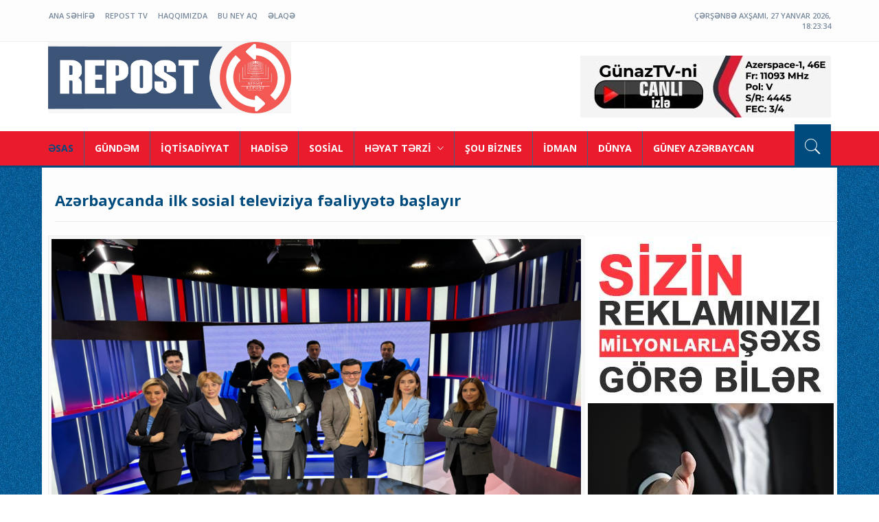

--- FILE ---
content_type: text/html; charset=utf-8
request_url: https://repost.az/news/21599
body_size: 7556
content:
<!DOCTYPE html>
<html lang="en">
<head><meta http-equiv="Content-Type" content="text/html; charset=utf-8">


						<meta property="og:url" content="http://repost.az/news/21599" />
						<meta property="og:type" content="article" />
						<meta property="og:title" content="Azərbaycanda ilk sosial televiziya fəaliyyətə başlayır" /> 
						<meta property="og:image" content="http://repost.az/uploads/news/big/news_20240329070956.png" />
						
						
						
						

<meta http-equiv="X-UA-Compatible" content="IE=edge">
<meta name="viewport" content="width=device-width, initial-scale=1">
<title>Repost : Azərbaycanda ilk sosial televiziya fəaliyyətə başlayır</title>
<link rel="shortcut icon" href="/templates/default/images/favicon.ico" type="image/x-icon">
<link rel="icon" href="/templates/default/images/favicon.ico" type="image/x-icon">
<!-- bootstrap styles-->
<link href="/templates/default/css/bootstrap.min.css" rel="stylesheet">
<!-- google font -->
<link href="https://fonts.googleapis.com/css?family=Open+Sans:400,700,600,800" rel='stylesheet' type='text/css'>
<!-- ionicons font -->
<link href="/templates/default/css/ionicons.min.css" rel="stylesheet">
<!-- animation styles -->
<link rel="stylesheet" href="/templates/default/css/animate.css" />
<!-- custom styles -->
<link href="/templates/default/css/custom-red.css?3488" rel="stylesheet" id="style">
<!-- owl carousel styles-->
<link rel="stylesheet" href="/templates/default/css/owl.carousel.css">
<link rel="stylesheet" href="/templates/default/css/owl.transitions.css">
<!-- magnific popup styles -->
<link rel="stylesheet" href="/templates/default/css/magnific-popup.css">
<!-- HTML5 Shim and Respond.js IE8 support of HTML5 elements and media queries -->
<!-- WARNING: Respond.js doesn't work if you view the page via file:// -->
<!--[if lt IE 9]>
      <script src="https://oss.maxcdn.com/html5shiv/3.7.2/html5shiv.min.js"></script>
      <script src="https://oss.maxcdn.com/respond/1.4.2/respond.min.js"></script>
    <![endif]-->
	<script>
  (function(i,s,o,g,r,a,m){i['GoogleAnalyticsObject']=r;i[r]=i[r]||function(){
  (i[r].q=i[r].q||[]).push(arguments)},i[r].l=1*new Date();a=s.createElement(o),
  m=s.getElementsByTagName(o)[0];a.async=1;a.src=g;m.parentNode.insertBefore(a,m)
  })(window,document,'script','https://www.google-analytics.com/analytics.js','ga');

  ga('create', 'UA-88370166-1', 'auto');
  ga('send', 'pageview');

</script>
</head>
<body>

<!-- wrapper start -->
<div class="wrapper"> 
  <!-- header toolbar start -->
  <div class="header-toolbar">
    <div class="container">
      <div class="row">
        <div class="col-md-16 text-uppercase">
          <div class="row">
            <div class="col-sm-8 col-xs-16">
              <ul id="inline-popups" class="list-inline">
                					<li class="hidden-xs"><a href="/home">ANA SƏHİFƏ</a></li>
									<li class="hidden-xs"><a href="/page/5">RePost TV</a></li>
									<li class="hidden-xs"><a href="/page/2">Haqqımızda</a></li>
									<li class="hidden-xs"><a href="/page/6">BU NEY AQ</a></li>
									<li class="hidden-xs"><a href="/page/3">Əlaqə</a></li>
				              </ul>
            </div>
            <div class="col-xs-16 col-sm-8">
              <div class="row">
                <div id="weather" class="col-xs-16 col-sm-8 col-lg-9"></div>
                <div id="time-date" class="col-xs-16 col-sm-8 col-lg-7"></div>
              </div>
            </div>
          </div>
        </div>
      </div>
    </div>
  </div>
  <!-- header toolbar end --> 
  
  <!-- sticky header start -->
  <div class="sticky-header"> 
    <!-- header start -->
    <div class="container header">
      <div class="row">
        <div class="col-sm-5 col-md-5 wow fadeInUpLeft animated"><a class="navbar-brand" href="/home">&nbsp;</a></div>
        <div class="col-sm-11 col-md-11 hidden-xs text-right"><a href="https://gunaz.tv/az/live" target="_blank"><img src="/imgs/gnz.jpeg"></a><!--banner here--></div>
      </div>
    </div>
    <!-- header end --> 
    <!-- nav and search start -->
    <div class="nav-search-outer"> 
      <!-- nav start -->
      
      <nav class="navbar navbar-inverse" role="navigation">
        <div class="container">
          <div class="row">
            <div class="col-sm-16"> <a href="javascript:;" class="toggle-search pull-right"><span class="ion-ios7-search"></span></a>
              <div class="navbar-header">
                <button type="button" class="navbar-toggle collapsed" data-toggle="collapse" data-target="#navbar-collapse"> <span class="sr-only">Menyu aç</span> <span class="icon-bar"></span> <span class="icon-bar"></span> <span class="icon-bar"></span> </button>
              </div>
              <div class="collapse navbar-collapse" id="navbar-collapse">
                <ul class="nav navbar-nav text-uppercase main-nav ">
                  <li class="active"><a href="/home">ƏSAS</a></li>
	<li class="dropdown">
		<a href="/category/12"  >
			GÜNDƏM					</a>
			</li>
		<li class="dropdown">
		<a href="/category/13"  >
			İQTİSADİYYAT					</a>
			</li>
		<li class="dropdown">
		<a href="/category/14"  >
			HADİSƏ					</a>
			</li>
		<li class="dropdown">
		<a href="/category/15"  >
			SOSİAL					</a>
			</li>
		<li class="dropdown">
		<a href="/category/16" class="dropdown-toggle" data-toggle="dropdown" >
			HƏYAT TƏRZİ			<span class="ion-ios7-arrow-down nav-icn"></span>		</a>
					<ul class="dropdown-menu text-capitalize" role="menu">
									<li><a href="/category/19"><span class="ion-ios7-arrow-right nav-sub-icn"></span>MƏTBƏX</a></li>
										<li><a href="/category/25"><span class="ion-ios7-arrow-right nav-sub-icn"></span>SAĞLAMLIQ</a></li>
										<li><a href="/category/27"><span class="ion-ios7-arrow-right nav-sub-icn"></span>MARAQLI</a></li>
										<li><a href="/category/28"><span class="ion-ios7-arrow-right nav-sub-icn"></span>HƏYAT TƏRZİ</a></li>
								</ul>
				</li>
		<li class="dropdown">
		<a href="/category/17"  >
			ŞOU BİZNES					</a>
			</li>
		<li class="dropdown">
		<a href="/category/18"  >
			İDMAN					</a>
			</li>
		<li class="dropdown">
		<a href="/category/22"  >
			DÜNYA					</a>
			</li>
		<li class="dropdown">
		<a href="/category/31"  >
			GÜNEY AZƏRBAYCAN					</a>
			</li>
	<!--li><a href="/writer">Yazarlar</a></li-->                          
                </ul>
              </div>
            </div>
          </div>
        </div>
        <!-- nav end --> 
        <!-- search start -->
        
        <div class="search-container ">
          <div class="container">
             <form action="/search" method="POST" role="search">

              <input id="search-bar" name="search_text" placeholder="Saytda axtar.." autocomplete="off">

			  <input type="hidden" name="search_button">

            </form>
          </div>
        </div>
        <!-- search end --> 
      </nav>
      <!--nav end--> 
    </div>
    <!-- nav and search end--> 
  </div>
  <!-- sticky header end --> 
  <!-- top sec start -->
  
    
  <!-- data start -->
  
  <div class="container ">
    <div class="row "> 
      <!-- left sec start -->
      <!-- bage header Start -->
<div class="container">
<div class="page-header">
  <h1>Azərbaycanda ilk sosial televiziya fəaliyyətə başlayır</h1>
</div>
</div>
<!-- bage header End --> 
<div class="col-md-11 col-sm-11">
  <div class="row"> 
		
						 <div class="col-sm-16"> <img width="1000" alt="" src="/uploads/news/big/news_20240329070956.png" class="img-thumbnail"> </div><div style="padding-left:10px;padding-right:5px">
			<div>
	<strong>Aprelin 2-dən Azərbaycanda ilk sosial televiziya n&uuml;munəsi olaraq DOST TV &ndash; internet televiziyası fəaliyyətə başlayacaq.</strong></div>
<div>
	&nbsp;</div>
<div>
	Əmək və Əhalinin Sosial M&uuml;dafiəsi Nazirliyindən verilən xəbərə g&ouml;rə, Nazirliyin internet resursu olan DOST TV yayım konsepsiyasında əsasən əmək, məşğulluq, sosial m&uuml;dafiə və sosial təminat m&ouml;vzuları əhatə olunacaq.</div>
<div>
	&nbsp;</div>
<div>
	DOST TV izləyicilərinə sosial yenilikləri, islahatlar, yeni layihələr, qanunvericilik və sosial h&uuml;quqlar, d&ouml;vlət sosial xidmətləri barədə dolğun məlumatları &ccedil;atdıracaq.</div>
<div>
	&nbsp;</div>
<div>
	Yeni TV izləyiciləri ilə birbaşa təmasda, canlı yayım rejimində &ccedil;alışacaq. Profilinə uyğun informativ xarakterli verilişləri yayımlamaqla yanaşı, sosial şəbəkə istifadə&ccedil;ilərinin sosial məsələlərlə bağlı sualları da Nazirlik rəsmilərinin iştirakı ilə birbaşa cavablandırılacaq.</div>
<div>
	&nbsp;</div>
<div>
	Digər d&ouml;vlət qurumları, vətəndaş cəmiyyəti institutları ilə sıx əməkdaşlıqda fəaliyyət g&ouml;stərəcək DOST TV həmin qurumların, QHT n&uuml;mayəndələrinin, ekspertlərin iştirakı ilə sosial m&ouml;vzularda təhlil və diskussiyalara, m&uuml;zakirələrə də daim a&ccedil;ıq olacaq.</div>
</div>		
		
	<script type="text/javascript">(function() {
  if (window.pluso)if (typeof window.pluso.start == "function") return;
  if (window.ifpluso==undefined) { window.ifpluso = 1;
    var d = document, s = d.createElement('script'), g = 'getElementsByTagName';
    s.type = 'text/javascript'; s.charset='UTF-8'; s.async = true;
    s.src = ('https:' == window.location.protocol ? 'https' : 'http')  + '://share.pluso.ru/pluso-like.js';
    var h=d[g]('body')[0];
    h.appendChild(s);
  }})();</script><hr style=" height: 12px;
    border: 0;
    box-shadow: inset 0 12px 12px -12px rgba(0, 0, 0, 0.5);" />
<div style="clear:left;padding:0 10px" class="pluso" data-background="none;" data-options="medium,square,line,horizontal,counter,sepcounter=1,theme=14" data-services="facebook,twitter,vkontakte,odnoklassniki,google,moimir,email,print"></div>




	<div style="float: left;width: 100%;padding: 10px 10px;">
		Baxış sayı: 11503 | Tarix: 29.03.2024	</div>
	
	<div style="float: left;width: 100%;padding: 10px 10px;">
		Bizi Telegramda izləyin: <a style="font-weight:bold" href="https://t.me/repostaz" target="_blank">@repostaz</a>
	</div>
	<div class="col-sm-16 related" style="margin-top:25px">
	  <div class="main-title-outer pull-left">
		<div class="main-title">Digər Xəbərlər</div>
	  </div>
	  <style>.leftium:nth-child(3n+4) {
    clear: left;
}</style>
	  <div class="row">
		
									
						<div class="leftium item topic col-sm-5 col-xs-16"> <a href="/news/24154"> <img class="img-thumbnail" src="/uploads/news/small/news_20260127104259.png" width="1000" height="606" alt=""/>
						  <h4>Sabahın hava proqnozu açıqlanıb</h4>
						  <div class="text-danger sub-info-bordered remove-borders">
							<div class="time"><span class="ion-android-data icon"></span>27.01.2026</div>
							<!--div class="comments"><span class="ion-chatbubbles icon"></span>Okunma sayı: 0</div-->
						  </div>
						  </a> 
						</div>
												
						<div class="leftium item topic col-sm-5 col-xs-16"> <a href="/news/24152"> <img class="img-thumbnail" src="/uploads/news/small/news_20260127061130.png" width="1000" height="606" alt=""/>
						  <h4>Nəsimi və Nərimanovun bəzi ərazilərində qaz olmayacaq</h4>
						  <div class="text-danger sub-info-bordered remove-borders">
							<div class="time"><span class="ion-android-data icon"></span>27.01.2026</div>
							<!--div class="comments"><span class="ion-chatbubbles icon"></span>Okunma sayı: 0</div-->
						  </div>
						  </a> 
						</div>
												
						<div class="leftium item topic col-sm-5 col-xs-16"> <a href="/news/24147"> <img class="img-thumbnail" src="/uploads/news/small/news_20260123062324.png" width="1000" height="606" alt=""/>
						  <h4>Sabahın hava proqnozu açıqlanıb</h4>
						  <div class="text-danger sub-info-bordered remove-borders">
							<div class="time"><span class="ion-android-data icon"></span>23.01.2026</div>
							<!--div class="comments"><span class="ion-chatbubbles icon"></span>Okunma sayı: 0</div-->
						  </div>
						  </a> 
						</div>
												
						<div class="leftium item topic col-sm-5 col-xs-16"> <a href="/news/24133"> <img class="img-thumbnail" src="/uploads/news/small/news_20260121062147.png" width="1000" height="606" alt=""/>
						  <h4>Hava yağmursuz keçəcək, yollar buz bağlayacaq</h4>
						  <div class="text-danger sub-info-bordered remove-borders">
							<div class="time"><span class="ion-android-data icon"></span>21.01.2026</div>
							<!--div class="comments"><span class="ion-chatbubbles icon"></span>Okunma sayı: 0</div-->
						  </div>
						  </a> 
						</div>
												
						<div class="leftium item topic col-sm-5 col-xs-16"> <a href="/news/24128"> <img class="img-thumbnail" src="/uploads/news/small/news_20260121061231.png" width="1000" height="606" alt=""/>
						  <h4>İlk köç karvanı Xankəndi şəhərinə çatıb</h4>
						  <div class="text-danger sub-info-bordered remove-borders">
							<div class="time"><span class="ion-android-data icon"></span>21.01.2026</div>
							<!--div class="comments"><span class="ion-chatbubbles icon"></span>Okunma sayı: 0</div-->
						  </div>
						  </a> 
						</div>
												
						<div class="leftium item topic col-sm-5 col-xs-16"> <a href="/news/24127"> <img class="img-thumbnail" src="/uploads/news/small/news_20260120093633.png" width="1000" height="606" alt=""/>
						  <h4>DİN hava şəraiti ilə bağlı müraciət edib</h4>
						  <div class="text-danger sub-info-bordered remove-borders">
							<div class="time"><span class="ion-android-data icon"></span>20.01.2026</div>
							<!--div class="comments"><span class="ion-chatbubbles icon"></span>Okunma sayı: 0</div-->
						  </div>
						  </a> 
						</div>
												
						<div class="leftium item topic col-sm-5 col-xs-16"> <a href="/news/24126"> <img class="img-thumbnail" src="/uploads/news/small/news_20260120085925.png" width="1000" height="606" alt=""/>
						  <h4>Lerikdə qarın hündürlüyü 85 santimetrə çatıb - FAKTİKİ HAVA</h4>
						  <div class="text-danger sub-info-bordered remove-borders">
							<div class="time"><span class="ion-android-data icon"></span>20.01.2026</div>
							<!--div class="comments"><span class="ion-chatbubbles icon"></span>Okunma sayı: 0</div-->
						  </div>
						  </a> 
						</div>
												
						<div class="leftium item topic col-sm-5 col-xs-16"> <a href="/news/24123"> <img class="img-thumbnail" src="/uploads/news/small/news_20260119013643.png" width="1000" height="606" alt=""/>
						  <h4>Sabah Bakıda qar yağacaq</h4>
						  <div class="text-danger sub-info-bordered remove-borders">
							<div class="time"><span class="ion-android-data icon"></span>19.01.2026</div>
							<!--div class="comments"><span class="ion-chatbubbles icon"></span>Okunma sayı: 0</div-->
						  </div>
						  </a> 
						</div>
												
						<div class="leftium item topic col-sm-5 col-xs-16"> <a href="/news/24122"> <img class="img-thumbnail" src="/uploads/news/small/news_20260119013235.png" width="1000" height="606" alt=""/>
						  <h4>Bakıda 3 dərəcə şaxta olacaq</h4>
						  <div class="text-danger sub-info-bordered remove-borders">
							<div class="time"><span class="ion-android-data icon"></span>19.01.2026</div>
							<!--div class="comments"><span class="ion-chatbubbles icon"></span>Okunma sayı: 0</div-->
						  </div>
						  </a> 
						</div>
												
						<div class="leftium item topic col-sm-5 col-xs-16"> <a href="/news/24120"> <img class="img-thumbnail" src="/uploads/news/small/news_20260119013110.png" width="1000" height="606" alt=""/>
						  <h4>20 Yanvar - Ümumxalq Hüzn Günü ilə əlaqədar bəzi küçələrdə hərəkətə məhdudiyyət qoyulacaq</h4>
						  <div class="text-danger sub-info-bordered remove-borders">
							<div class="time"><span class="ion-android-data icon"></span>19.01.2026</div>
							<!--div class="comments"><span class="ion-chatbubbles icon"></span>Okunma sayı: 0</div-->
						  </div>
						  </a> 
						</div>
												
						<div class="leftium item topic col-sm-5 col-xs-16"> <a href="/news/24119"> <img class="img-thumbnail" src="/uploads/news/small/news_20260119085228.png" width="1000" height="606" alt=""/>
						  <h4>Ödənişli yollarda sürət həddi müəyyənləşdirilir</h4>
						  <div class="text-danger sub-info-bordered remove-borders">
							<div class="time"><span class="ion-android-data icon"></span>19.01.2026</div>
							<!--div class="comments"><span class="ion-chatbubbles icon"></span>Okunma sayı: 0</div-->
						  </div>
						  </a> 
						</div>
												
						<div class="leftium item topic col-sm-5 col-xs-16"> <a href="/news/24118"> <img class="img-thumbnail" src="/uploads/news/small/news_20260119085141.png" width="1000" height="606" alt=""/>
						  <h4>“Avtomagistral” anlayışı dəyişir</h4>
						  <div class="text-danger sub-info-bordered remove-borders">
							<div class="time"><span class="ion-android-data icon"></span>19.01.2026</div>
							<!--div class="comments"><span class="ion-chatbubbles icon"></span>Okunma sayı: 0</div-->
						  </div>
						  </a> 
						</div>
												
						<div class="leftium item topic col-sm-5 col-xs-16"> <a href="/news/24116"> <img class="img-thumbnail" src="/uploads/news/small/news_20260117061734.png" width="1000" height="606" alt=""/>
						  <h4>Bazar günü Bakıya sulu qar, rayonlara qar yağacaq</h4>
						  <div class="text-danger sub-info-bordered remove-borders">
							<div class="time"><span class="ion-android-data icon"></span>17.01.2026</div>
							<!--div class="comments"><span class="ion-chatbubbles icon"></span>Okunma sayı: 0</div-->
						  </div>
						  </a> 
						</div>
												
						<div class="leftium item topic col-sm-5 col-xs-16"> <a href="/news/24109"> <img class="img-thumbnail" src="/uploads/news/small/news_20260115044622.png" width="1000" height="606" alt=""/>
						  <h4>Sabahın hava proqnozu açıqlanıb</h4>
						  <div class="text-danger sub-info-bordered remove-borders">
							<div class="time"><span class="ion-android-data icon"></span>15.01.2026</div>
							<!--div class="comments"><span class="ion-chatbubbles icon"></span>Okunma sayı: 0</div-->
						  </div>
						  </a> 
						</div>
												
						<div class="leftium item topic col-sm-5 col-xs-16"> <a href="/news/24092"> <img class="img-thumbnail" src="/uploads/news/small/news_20260114105519.png" width="1000" height="606" alt=""/>
						  <h4>Sabah hava yağıntılı olacaq</h4>
						  <div class="text-danger sub-info-bordered remove-borders">
							<div class="time"><span class="ion-android-data icon"></span>14.01.2026</div>
							<!--div class="comments"><span class="ion-chatbubbles icon"></span>Okunma sayı: 0</div-->
						  </div>
						  </a> 
						</div>
												
						<div class="leftium item topic col-sm-5 col-xs-16"> <a href="/news/24083"> <img class="img-thumbnail" src="/uploads/news/small/news_20260112070634.png" width="1000" height="606" alt=""/>
						  <h4>15 manat üzvlük haqqını ödəməyən şair və yazıçıların SİYAHISI</h4>
						  <div class="text-danger sub-info-bordered remove-borders">
							<div class="time"><span class="ion-android-data icon"></span>12.01.2026</div>
							<!--div class="comments"><span class="ion-chatbubbles icon"></span>Okunma sayı: 0</div-->
						  </div>
						  </a> 
						</div>
												
						<div class="leftium item topic col-sm-5 col-xs-16"> <a href="/news/24082"> <img class="img-thumbnail" src="/uploads/news/small/news_20260112035647.png" width="1000" height="606" alt=""/>
						  <h4>Bakıya sulu qar yağacaq, temperatur 10 dərəcə enəcək - XƏBƏRDARLIQ</h4>
						  <div class="text-danger sub-info-bordered remove-borders">
							<div class="time"><span class="ion-android-data icon"></span>12.01.2026</div>
							<!--div class="comments"><span class="ion-chatbubbles icon"></span>Okunma sayı: 0</div-->
						  </div>
						  </a> 
						</div>
												
						<div class="leftium item topic col-sm-5 col-xs-16"> <a href="/news/24080"> <img class="img-thumbnail" src="/uploads/news/small/news_20260110085430.png" width="1000" height="606" alt=""/>
						  <h4>Duman olacaq, külək güclənəcək - SABAHIN HAVASI</h4>
						  <div class="text-danger sub-info-bordered remove-borders">
							<div class="time"><span class="ion-android-data icon"></span>10.01.2026</div>
							<!--div class="comments"><span class="ion-chatbubbles icon"></span>Okunma sayı: 0</div-->
						  </div>
						  </a> 
						</div>
								
	  </div>
	</div>
	
		
	
</div>
</div>
<div class="col-md-16 col-lg-5">
                <div class="row" style="position: relative;">
<img src="/banner/1banner1.jpg" width="358" height="590" />
                </div>
              </div><!-- right sec start -->
      <div class="col-sm-5 hidden-xs right-sec">
        <div class="bordered ">
          <div class="row ">

            <!-- activities start -->
            <div class="col-sm-16 bt-space wow fadeInUp animated" data-wow-delay="1s" data-wow-offset="130"> 
              <!-- Nav tabs -->
              <ul class="nav nav-tabs nav-justified " role="tablist">
                <li class="active"><a href="#popular" role="tab" data-toggle="tab">Xəbər lenti</a></li>
              </ul>
              
              <!-- Tab panes -->
              <div class="tab-content">
                <div class="tab-pane active" id="popular">
                  <ul class="list-unstyled">
                    
							<li> <a href="/news/24154">

							  <div class="row">

								<div class="col-sm-5 col-md-4"><img class="img-thumbnail pull-left" src="/uploads/news/small/news_20260127104259.png" width="164" height="152" alt=""/> </div>

								<div class="col-sm-11 col-md-12">

								  <h4>Sabahın hava proqnozu açıqlanıb</h4>

								  <div class="text-danger sub-info">

									<div class="time"><span class="ion-android-data icon"></span>27.01.2026</div>

								  </div>

								</div>

							  </div>

							  </a> </li>

							
							<li> <a href="/news/24153">

							  <div class="row">

								<div class="col-sm-5 col-md-4"><img class="img-thumbnail pull-left" src="/uploads/news/small/news_20260127104157.png" width="164" height="152" alt=""/> </div>

								<div class="col-sm-11 col-md-12">

								  <h4>MEDİA: Hikmət Hacıyevin adından saxta məzmunlu video yayılıb</h4>

								  <div class="text-danger sub-info">

									<div class="time"><span class="ion-android-data icon"></span>27.01.2026</div>

								  </div>

								</div>

							  </div>

							  </a> </li>

							
							<li> <a href="/news/24152">

							  <div class="row">

								<div class="col-sm-5 col-md-4"><img class="img-thumbnail pull-left" src="/uploads/news/small/news_20260127061130.png" width="164" height="152" alt=""/> </div>

								<div class="col-sm-11 col-md-12">

								  <h4>Nəsimi və Nərimanovun bəzi ərazilərində qaz olmayacaq</h4>

								  <div class="text-danger sub-info">

									<div class="time"><span class="ion-android-data icon"></span>27.01.2026</div>

								  </div>

								</div>

							  </div>

							  </a> </li>

							
							<li> <a href="/news/24151">

							  <div class="row">

								<div class="col-sm-5 col-md-4"><img class="img-thumbnail pull-left" src="/uploads/news/small/news_20260127055748.png" width="164" height="152" alt=""/> </div>

								<div class="col-sm-11 col-md-12">

								  <h4>Xarici ölkənin Azərbaycandakı səfirliyinə qarşı terror hücumuna hazırlaşan şəxslər həbs edilib - VİDEO</h4>

								  <div class="text-danger sub-info">

									<div class="time"><span class="ion-android-data icon"></span>27.01.2026</div>

								  </div>

								</div>

							  </div>

							  </a> </li>

							
							<li> <a href="/news/24150">

							  <div class="row">

								<div class="col-sm-5 col-md-4"><img class="img-thumbnail pull-left" src="/uploads/news/small/news_20260126064606.png" width="164" height="152" alt=""/> </div>

								<div class="col-sm-11 col-md-12">

								  <h4>Azərbaycanın Ermənistana ötənilki ixracının dəyəri açıqlanıb</h4>

								  <div class="text-danger sub-info">

									<div class="time"><span class="ion-android-data icon"></span>26.01.2026</div>

								  </div>

								</div>

							  </div>

							  </a> </li>

							
							<li> <a href="/news/24149">

							  <div class="row">

								<div class="col-sm-5 col-md-4"><img class="img-thumbnail pull-left" src="/uploads/news/small/news_20260126064429.png" width="164" height="152" alt=""/> </div>

								<div class="col-sm-11 col-md-12">

								  <h4>Göygöldə 37 yaşlı kişini qətlə yetirilən şəxs tutulub</h4>

								  <div class="text-danger sub-info">

									<div class="time"><span class="ion-android-data icon"></span>26.01.2026</div>

								  </div>

								</div>

							  </div>

							  </a> </li>

							
							<li> <a href="/news/24148">

							  <div class="row">

								<div class="col-sm-5 col-md-4"><img class="img-thumbnail pull-left" src="/uploads/news/small/news_20260123065032.png" width="164" height="152" alt=""/> </div>

								<div class="col-sm-11 col-md-12">

								  <h4>Prezident İlham Əliyevin “Etik Realpolitik” düsturu!</h4>

								  <div class="text-danger sub-info">

									<div class="time"><span class="ion-android-data icon"></span>23.01.2026</div>

								  </div>

								</div>

							  </div>

							  </a> </li>

							
							<li> <a href="/news/24147">

							  <div class="row">

								<div class="col-sm-5 col-md-4"><img class="img-thumbnail pull-left" src="/uploads/news/small/news_20260123062324.png" width="164" height="152" alt=""/> </div>

								<div class="col-sm-11 col-md-12">

								  <h4>Sabahın hava proqnozu açıqlanıb</h4>

								  <div class="text-danger sub-info">

									<div class="time"><span class="ion-android-data icon"></span>23.01.2026</div>

								  </div>

								</div>

							  </div>

							  </a> </li>

							
							<li> <a href="/news/24146">

							  <div class="row">

								<div class="col-sm-5 col-md-4"><img class="img-thumbnail pull-left" src="/uploads/news/small/news_20260123061741.png" width="164" height="152" alt=""/> </div>

								<div class="col-sm-11 col-md-12">

								  <h4>Kamran Əsədov məhkəmə zalında həbs olunub</h4>

								  <div class="text-danger sub-info">

									<div class="time"><span class="ion-android-data icon"></span>23.01.2026</div>

								  </div>

								</div>

							  </div>

							  </a> </li>

							
							<li> <a href="/news/24145">

							  <div class="row">

								<div class="col-sm-5 col-md-4"><img class="img-thumbnail pull-left" src="/uploads/news/small/news_20260123061545.png" width="164" height="152" alt=""/> </div>

								<div class="col-sm-11 col-md-12">

								  <h4>Prezident İlham Əliyev Davosda ölkəmizin beynəlxalq pozitiv imicini daha da gücləndirdi -Elşad Mirbəşiroğlu yazır</h4>

								  <div class="text-danger sub-info">

									<div class="time"><span class="ion-android-data icon"></span>23.01.2026</div>

								  </div>

								</div>

							  </div>

							  </a> </li>

							
							<li> <a href="/news/24144">

							  <div class="row">

								<div class="col-sm-5 col-md-4"><img class="img-thumbnail pull-left" src="/uploads/news/small/news_20260123125040.png" width="164" height="152" alt=""/> </div>

								<div class="col-sm-11 col-md-12">

								  <h4>Daxili İşlər Nazirliyində 2025-ci ilin yekunları müzakirə edilib</h4>

								  <div class="text-danger sub-info">

									<div class="time"><span class="ion-android-data icon"></span>23.01.2026</div>

								  </div>

								</div>

							  </div>

							  </a> </li>

							
							<li> <a href="/news/24143">

							  <div class="row">

								<div class="col-sm-5 col-md-4"><img class="img-thumbnail pull-left" src="/uploads/news/small/news_20260123120314.png" width="164" height="152" alt=""/> </div>

								<div class="col-sm-11 col-md-12">

								  <h4>Bakıda evdən iki nəfərin yanmış meyiti tapılıb</h4>

								  <div class="text-danger sub-info">

									<div class="time"><span class="ion-android-data icon"></span>23.01.2026</div>

								  </div>

								</div>

							  </div>

							  </a> </li>

							
							<li> <a href="/news/24142">

							  <div class="row">

								<div class="col-sm-5 col-md-4"><img class="img-thumbnail pull-left" src="/uploads/news/small/news_20260123084049.png" width="164" height="152" alt=""/> </div>

								<div class="col-sm-11 col-md-12">

								  <h4>Sabahın hava proqnozu açıqlanıb</h4>

								  <div class="text-danger sub-info">

									<div class="time"><span class="ion-android-data icon"></span>23.01.2026</div>

								  </div>

								</div>

							  </div>

							  </a> </li>

							
							<li> <a href="/news/24141">

							  <div class="row">

								<div class="col-sm-5 col-md-4"><img class="img-thumbnail pull-left" src="/uploads/news/small/news_20260123075511.png" width="164" height="152" alt=""/> </div>

								<div class="col-sm-11 col-md-12">

								  <h4>Qaçaqmalçılığa görə axtarışda olan şəxslər Azərbaycana təhvil verilib</h4>

								  <div class="text-danger sub-info">

									<div class="time"><span class="ion-android-data icon"></span>23.01.2026</div>

								  </div>

								</div>

							  </div>

							  </a> </li>

							
							<li> <a href="/news/24140">

							  <div class="row">

								<div class="col-sm-5 col-md-4"><img class="img-thumbnail pull-left" src="/uploads/news/small/news_20260122120332.png" width="164" height="152" alt=""/> </div>

								<div class="col-sm-11 col-md-12">

								  <h4>İlham Əliyev ilə Donald Tramp arasında görüş keçirilib</h4>

								  <div class="text-danger sub-info">

									<div class="time"><span class="ion-android-data icon"></span>22.01.2026</div>

								  </div>

								</div>

							  </div>

							  </a> </li>

							
							<li> <a href="/news/24139">

							  <div class="row">

								<div class="col-sm-5 col-md-4"><img class="img-thumbnail pull-left" src="/uploads/news/small/news_20260122111517.png" width="164" height="152" alt=""/> </div>

								<div class="col-sm-11 col-md-12">

								  <h4>İlham Əliyev Azərbaycanın Sülh Şurasına təsisçi üzv dövlət qismində qoşulması barədə sənədi imzalayıb - VİDEO</h4>

								  <div class="text-danger sub-info">

									<div class="time"><span class="ion-android-data icon"></span>22.01.2026</div>

								  </div>

								</div>

							  </div>

							  </a> </li>

							
							<li> <a href="/news/24138">

							  <div class="row">

								<div class="col-sm-5 col-md-4"><img class="img-thumbnail pull-left" src="/uploads/news/small/news_20260122102749.png" width="164" height="152" alt=""/> </div>

								<div class="col-sm-11 col-md-12">

								  <h4>Azərbaycan Prezidenti Davosda “Sülh Şurasının Nizamnaməsi” sənədinin imzalanma mərasimində iştirak edir</h4>

								  <div class="text-danger sub-info">

									<div class="time"><span class="ion-android-data icon"></span>22.01.2026</div>

								  </div>

								</div>

							  </div>

							  </a> </li>

							
							<li> <a href="/news/24137">

							  <div class="row">

								<div class="col-sm-5 col-md-4"><img class="img-thumbnail pull-left" src="/uploads/news/small/news_20260122085818.png" width="164" height="152" alt=""/> </div>

								<div class="col-sm-11 col-md-12">

								  <h4>Bu xəstələr özəl tibb müəssisələrində də yardım ala biləcəklər</h4>

								  <div class="text-danger sub-info">

									<div class="time"><span class="ion-android-data icon"></span>22.01.2026</div>

								  </div>

								</div>

							  </div>

							  </a> </li>

							
							<li> <a href="/news/24136">

							  <div class="row">

								<div class="col-sm-5 col-md-4"><img class="img-thumbnail pull-left" src="/uploads/news/small/news_20260122084926.png" width="164" height="152" alt=""/> </div>

								<div class="col-sm-11 col-md-12">

								  <h4>Buraxılış və qəbul imtahanlarının qrafiki açıqlanıb</h4>

								  <div class="text-danger sub-info">

									<div class="time"><span class="ion-android-data icon"></span>22.01.2026</div>

								  </div>

								</div>

							  </div>

							  </a> </li>

							
							<li> <a href="/news/24135">

							  <div class="row">

								<div class="col-sm-5 col-md-4"><img class="img-thumbnail pull-left" src="/uploads/news/small/news_20260121062350.png" width="164" height="152" alt=""/> </div>

								<div class="col-sm-11 col-md-12">

								  <h4>Paşinyan: Ermənistan və Azərbaycan enerji sistemləri TRIPP çərçivəsində birləşəcək</h4>

								  <div class="text-danger sub-info">

									<div class="time"><span class="ion-android-data icon"></span>21.01.2026</div>

								  </div>

								</div>

							  </div>

							  </a> </li>

							
							<li> <a href="/news/24134">

							  <div class="row">

								<div class="col-sm-5 col-md-4"><img class="img-thumbnail pull-left" src="/uploads/news/small/news_20260121062224.png" width="164" height="152" alt=""/> </div>

								<div class="col-sm-11 col-md-12">

								  <h4>Azərbaycan və İsrail prezidentləri Davosda görüşüb</h4>

								  <div class="text-danger sub-info">

									<div class="time"><span class="ion-android-data icon"></span>21.01.2026</div>

								  </div>

								</div>

							  </div>

							  </a> </li>

							
							<li> <a href="/news/24133">

							  <div class="row">

								<div class="col-sm-5 col-md-4"><img class="img-thumbnail pull-left" src="/uploads/news/small/news_20260121062147.png" width="164" height="152" alt=""/> </div>

								<div class="col-sm-11 col-md-12">

								  <h4>Hava yağmursuz keçəcək, yollar buz bağlayacaq</h4>

								  <div class="text-danger sub-info">

									<div class="time"><span class="ion-android-data icon"></span>21.01.2026</div>

								  </div>

								</div>

							  </div>

							  </a> </li>

							
							<li> <a href="/news/24132">

							  <div class="row">

								<div class="col-sm-5 col-md-4"><img class="img-thumbnail pull-left" src="/uploads/news/small/news_20260121062037.png" width="164" height="152" alt=""/> </div>

								<div class="col-sm-11 col-md-12">

								  <h4>Prezident İlham Əliyev Trampa Sülh Şurasına təsisçi üzv dövlət qismində dəvətə görə minnətdarlıq edib</h4>

								  <div class="text-danger sub-info">

									<div class="time"><span class="ion-android-data icon"></span>21.01.2026</div>

								  </div>

								</div>

							  </div>

							  </a> </li>

							
							<li> <a href="/news/24131">

							  <div class="row">

								<div class="col-sm-5 col-md-4"><img class="img-thumbnail pull-left" src="/uploads/news/small/news_20260121061946.png" width="164" height="152" alt=""/> </div>

								<div class="col-sm-11 col-md-12">

								  <h4>Babiş Azərbaycan Prezidentini Çexiyaya rəsmi səfərə dəvət edib</h4>

								  <div class="text-danger sub-info">

									<div class="time"><span class="ion-android-data icon"></span>21.01.2026</div>

								  </div>

								</div>

							  </div>

							  </a> </li>

							
							<li> <a href="/news/24130">

							  <div class="row">

								<div class="col-sm-5 col-md-4"><img class="img-thumbnail pull-left" src="/uploads/news/small/news_20260121061902.png" width="164" height="152" alt=""/> </div>

								<div class="col-sm-11 col-md-12">

								  <h4>Azərbaycan Trampın Sülh Şurasına Təsisçi Üzv Dövlət olmaq dəvətini qəbul edib</h4>

								  <div class="text-danger sub-info">

									<div class="time"><span class="ion-android-data icon"></span>21.01.2026</div>

								  </div>

								</div>

							  </div>

							  </a> </li>

							
							<li> <a href="/news/24129">

							  <div class="row">

								<div class="col-sm-5 col-md-4"><img class="img-thumbnail pull-left" src="/uploads/news/small/news_20260121061815.png" width="164" height="152" alt=""/> </div>

								<div class="col-sm-11 col-md-12">

								  <h4>Türkiyə və ABŞ prezidentləri regional və beynəlxalq məsələləri müzakirə ediblər</h4>

								  <div class="text-danger sub-info">

									<div class="time"><span class="ion-android-data icon"></span>21.01.2026</div>

								  </div>

								</div>

							  </div>

							  </a> </li>

							
							<li> <a href="/news/24128">

							  <div class="row">

								<div class="col-sm-5 col-md-4"><img class="img-thumbnail pull-left" src="/uploads/news/small/news_20260121061231.png" width="164" height="152" alt=""/> </div>

								<div class="col-sm-11 col-md-12">

								  <h4>İlk köç karvanı Xankəndi şəhərinə çatıb</h4>

								  <div class="text-danger sub-info">

									<div class="time"><span class="ion-android-data icon"></span>21.01.2026</div>

								  </div>

								</div>

							  </div>

							  </a> </li>

							
							<li> <a href="/news/24127">

							  <div class="row">

								<div class="col-sm-5 col-md-4"><img class="img-thumbnail pull-left" src="/uploads/news/small/news_20260120093633.png" width="164" height="152" alt=""/> </div>

								<div class="col-sm-11 col-md-12">

								  <h4>DİN hava şəraiti ilə bağlı müraciət edib</h4>

								  <div class="text-danger sub-info">

									<div class="time"><span class="ion-android-data icon"></span>20.01.2026</div>

								  </div>

								</div>

							  </div>

							  </a> </li>

							
							<li> <a href="/news/24126">

							  <div class="row">

								<div class="col-sm-5 col-md-4"><img class="img-thumbnail pull-left" src="/uploads/news/small/news_20260120085925.png" width="164" height="152" alt=""/> </div>

								<div class="col-sm-11 col-md-12">

								  <h4>Lerikdə qarın hündürlüyü 85 santimetrə çatıb - FAKTİKİ HAVA</h4>

								  <div class="text-danger sub-info">

									<div class="time"><span class="ion-android-data icon"></span>20.01.2026</div>

								  </div>

								</div>

							  </div>

							  </a> </li>

							
							<li> <a href="/news/24125">

							  <div class="row">

								<div class="col-sm-5 col-md-4"><img class="img-thumbnail pull-left" src="/uploads/news/small/news_20260120085734.png" width="164" height="152" alt=""/> </div>

								<div class="col-sm-11 col-md-12">

								  <h4>20 Yanvar faciəsindən 36 il ötür</h4>

								  <div class="text-danger sub-info">

									<div class="time"><span class="ion-android-data icon"></span>20.01.2026</div>

								  </div>

								</div>

							  </div>

							  </a> </li>

							                  </ul>
                </div>
                
              </div>
            </div>
            <!-- activities end --> 

            
            <!-- calendar start --> 
            <div class="col-sm-16 bt-space wow fadeInUp animated" data-wow-delay="1s" data-wow-offset="50">
              <div class="single pull-left"></div>
            </div>
           <!-- calendar end --> 

          </div>
        </div>
      </div>
      <!-- right sec end --> 
    </div>
  </div>
  <!-- data end --> 
  
  <!-- Footer start -->
  <footer>
    <div class="btm-sec">
      <div class="container">
        <div class="row">
          <div class="col-sm-16">
            <div class="row">
              <div class="col-sm-10 col-xs-16 f-nav wow fadeInDown animated" data-wow-delay="0.5s" data-wow-offset="10">
                <ul class="list-inline ">
                  					<li class="hidden-xs"><a href="/home">ANA SƏHİFƏ</a></li>
									<li class="hidden-xs"><a href="/page/5">RePost TV</a></li>
									<li class="hidden-xs"><a href="/page/2">Haqqımızda</a></li>
									<li class="hidden-xs"><a href="/page/6">BU NEY AQ</a></li>
									<li class="hidden-xs"><a href="/page/3">Əlaqə</a></li>
				                </ul>
              </div>
              <div class="col-sm-6 col-xs-16 copyrights text-right wow fadeInDown animated" data-wow-delay="0.5s" data-wow-offset="10">© 2016-2020 REPOST.AZ - BÜTÜN HAQQLAR QORUNUR</div><div><a href="https://aline.az"><strong>işıqlandrırma</strong></a>, <a href="https://qapilar.com"><strong>qapilar</strong></a>, <a href="https://qapilar.com"><strong>mdf qapilar</strong></a>, <a href="https://qapilar.com"><strong>otaq qapilari</strong></a>, <a href="https://qapilar.com"><strong>topdan qiymetlerle qapilar</strong></a>, <a href="https://qapilar.com"><strong>qapilar online satis</strong></a>, <a href="https://qapilar.com"><strong>kreditle qapilar</strong></a>, </div>
            </div>
          </div>
          <div class="col-sm-16 f-social  wow fadeInDown animated" data-wow-delay="1s" data-wow-offset="10">
            <ul class="list-inline">
              <li> <a href="#"><span class="ion-social-twitter"></span></a> </li>
              <li> <a href="#"><span class="ion-social-facebook"></span></a> </li>
              <li> <a href="#"><span class="ion-social-instagram"></span></a> </li>
            </ul>
          </div>
        </div>
      </div>
    </div>
  </footer>
  <!-- Footer end -->


</div>
<!-- wrapper end --> 
<!-- jQuery --> 
<script src="/templates/default/js/jquery.min.js"></script> 
<!--jQuery easing--> 
<script src="/templates/default/js/jquery.easing.1.3.js"></script> 
<!-- bootstrab js --> 
<script src="/templates/default/js/bootstrap.js"></script> 
<!--style switcher--> 
<script src="/templates/default/js/style-switcher.js"></script> <!--wow animation--> 
<script src="/templates/default/js/wow.min.js"></script> 
<!-- time and date --> 
<script src="/templates/default/js/moment.min.js"></script> 
<!--news ticker--> 
<script src="/templates/default/js/jquery.ticker.js"></script> 
<!-- owl carousel --> 
<script src="/templates/default/js/owl.carousel.js"></script> 
<!-- magnific popup --> 
<script src="/templates/default/js/jquery.magnific-popup.js"></script> 
<!-- weather --> 
<script src="/templates/default/js/jquery.simpleWeather.min.js"></script> 
<!-- calendar--> 
<script src="/templates/default/js/jquery.pickmeup.js"></script> 
<!-- go to top --> 
<script src="/templates/default/js/jquery.scrollUp.js"></script> 
<!-- scroll bar --> 
<script src="/templates/default/js/jquery.nicescroll.js"></script> 
<script src="/templates/default/js/jquery.nicescroll.plus.js"></script> 
<!--masonry--> 
<script src="/templates/default/js/masonry.pkgd.js"></script> 
<!--media queries to js--> 
<script src="/templates/default/js/enquire.js"></script> 
<!--custom functions--> 
<script src="/templates/default/js/custom-fun.js?9875798798"></script>

<!-- Fotorama -->
	<link href="https://cdnjs.cloudflare.com/ajax/libs/fotorama/4.5.2/fotorama.css" rel="stylesheet">
	<script src="https://cdnjs.cloudflare.com/ajax/libs/fotorama/4.5.2/fotorama.js"></script>

<script defer src="https://static.cloudflareinsights.com/beacon.min.js/vcd15cbe7772f49c399c6a5babf22c1241717689176015" integrity="sha512-ZpsOmlRQV6y907TI0dKBHq9Md29nnaEIPlkf84rnaERnq6zvWvPUqr2ft8M1aS28oN72PdrCzSjY4U6VaAw1EQ==" data-cf-beacon='{"version":"2024.11.0","token":"dae98f919c294596b8122fe960b43aff","r":1,"server_timing":{"name":{"cfCacheStatus":true,"cfEdge":true,"cfExtPri":true,"cfL4":true,"cfOrigin":true,"cfSpeedBrain":true},"location_startswith":null}}' crossorigin="anonymous"></script>
</body>
</html>

--- FILE ---
content_type: text/plain
request_url: https://www.google-analytics.com/j/collect?v=1&_v=j102&a=109953110&t=pageview&_s=1&dl=https%3A%2F%2Frepost.az%2Fnews%2F21599&ul=en-us%40posix&dt=Repost%20%3A%20Az%C9%99rbaycanda%20ilk%20sosial%20televiziya%20f%C9%99aliyy%C9%99t%C9%99%20ba%C5%9Flay%C4%B1r&sr=1280x720&vp=1280x720&_u=IEBAAEABAAAAACAAI~&jid=1998619936&gjid=1502174800&cid=1226837329.1769538210&tid=UA-88370166-1&_gid=1699240365.1769538210&_r=1&_slc=1&z=1231278246
body_size: -449
content:
2,cG-7H93MYQSL5